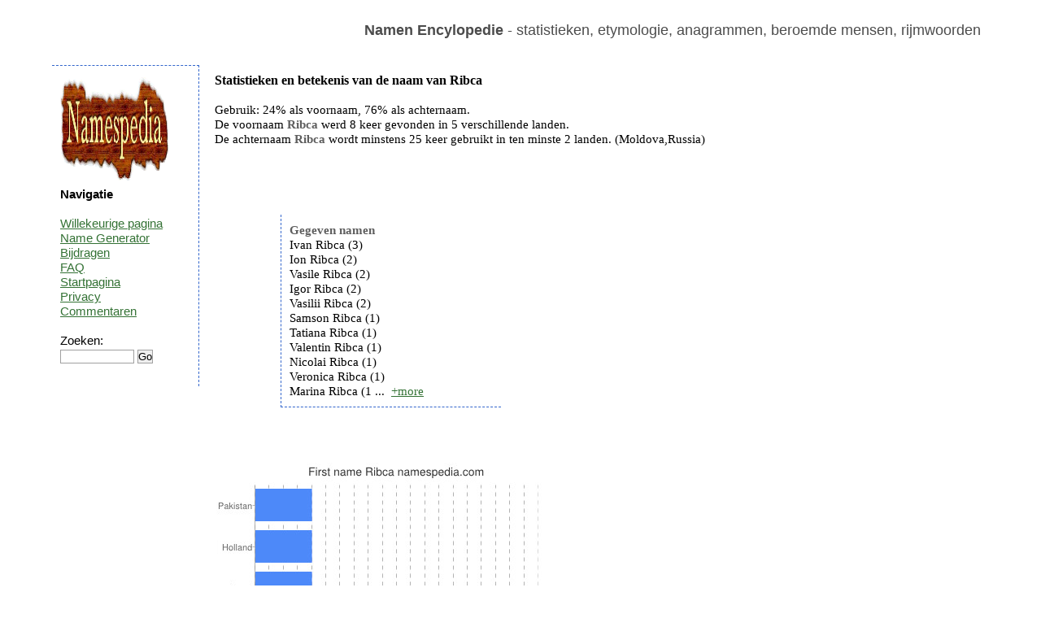

--- FILE ---
content_type: text/html; charset=UTF-8
request_url: https://nl.namespedia.com/details/Ribca
body_size: 2259
content:
<!DOCTYPE html>
<html lang="nl">
<head>
	<meta charset="utf-8" />
	<!--[if IE]><script src="https://html5shiv.googlecode.com/svn/trunk/html5.js"></script><![endif]-->
	<title>Ribca - naam, betekenis en oorsprong</title>
	<meta name="keywords" content="" />
	<meta name="description" content="" />
	<link rel="stylesheet" href="/style.css" type="text/css"/>
	<script type="text/javascript" src="https://code.jquery.com/jquery-latest.js">   </script>
	<script type="text/javascript" src="/moreless.js"></script>
	<meta name="viewport" content="width=device-width, initial-scale=1">
        <script async src="https://pagead2.googlesyndication.com/pagead/js/adsbygoogle.js?client=ca-pub-4821394153846598" crossorigin="anonymous"></script>
</head>

<body>

<div id="wrapper">

	<header id="header">
<br>
<b>Namen Encylopedie</b> - statistieken, etymologie, anagrammen, beroemde mensen, rijmwoorden
<div class="adright">
</div>
	</header><!-- #header-->

	<section id="middle">

		<div id="container">
			<div id="content"> <h1>Statistieken en betekenis van de naam van Ribca</h1><br>Gebruik: 24% als voornaam, 76% als achternaam.<br>De voornaam <b>Ribca</b> werd 8 keer gevonden in 5 verschillende landen.<br>De achternaam <b>Ribca</b> wordt minstens 25 keer gebruikt in ten minste 2 landen. (Moldova,Russia)<br><br><br><br><br><table class="tab"><tr><td>&nbsp;&nbsp;&nbsp;&nbsp;&nbsp;&nbsp;</td><td><div class="box2"><b>Gegeven namen</b><br>Ivan Ribca (3)<br>Ion Ribca (2)<br>Vasile Ribca (2)<br>Igor Ribca (2)<br>Vasilii Ribca (2)<br>Samson Ribca (1)<br>Tatiana Ribca (1)<br>Valentin Ribca (1)<br>Nicolai Ribca (1)<br>Veronica Ribca (1)<br>Marina Ribca (1)<br>Ecaterina Ribca (1)<br>Constantin Ribca (1)<br>Elizaveta Ribca (1)<br>Iulia Ribca (1)<br>Anastasia Ribca (1)<br>Mihail Ribca (1) </div>
	<script type="text/javascript">
	    $(document).ready(function() {
	    $(".box2").shorten();});</script></td></tr></table><br><br><br><table class="tab"><tr><td><img src="https://www.namespedia.com/image/Ribca_firstname.jpg" alt="Given name Ribca" class="statss"></td><td></td></tr></table><br><a href="https://www.namespedia.com/img/Moldova/Ribca.jpg"><img height="90" width="90" class="map" src="https://www.namespedia.com/img/Moldova/Ribca.jpg" title="Ribca" alt="Ribca"></a>&nbsp;&nbsp;&nbsp;<br><br>Ribca reversed is <b>Acbir</b><br>Name contains 5 letters - 40.00% vowels and 60.00% consonants.<br><br>Anagrams: Ribac Icrab Cabir Aricb Ricab Ricba Bicar Rbiac <br>Misspells: Ribco Libca Rribca Rybca Rjbca Rebca Ribcaa Rbica Ribac Ricba <br><br><br><br>Rijmen: rela zebra rhea arena ia<br><br>Meaning of this name is unknown.<br>Deze pagina is bezocht uit de volgende landen: <img title="Pakistan:9" alt="Pakistan" src="/img/Pakistan-flag.png"> <img title="United States:8" alt="United States" src="/img/United-States-flag.png"> <img title="United Kingdom:3" alt="United Kingdom" src="/img/United-Kingdom-flag.png"> <img title="Moldova:2" alt="Moldova" src="/img/Moldova-flag.png"> <img title="Saudi Arabia:1" alt="Saudi Arabia" src="/img/Saudi-Arabia-flag.png"> <img title="Thailand:1" alt="Thailand" src="/img/Thailand-flag.png"> <img title="Netherlands:1" alt="Netherlands" src="/img/Netherlands-flag.png"> <img title="Portugal:1" alt="Portugal" src="/img/Portugal-flag.png"> <br><br><br><table class="tab"><tr><td><div class="box"><b>Domeinen</b> <pre>Ribca.com - REGISTERED
Ribca.net - REGISTERED
Ribca.co.uk - FREE
Ribca.de - FREE
</pre></div><br></td><td></td></tr></table><br>Meest recent gezochte namen: <a href="/details/Janir">Janir</a> <a href="/details/Pesavento">Pesavento</a> <a href="/details/Abeyawardene">Abeyawardene</a> <a href="/details/Skeffers">Skeffers</a> <a href="/details/Altan">Altan</a> <a href="/details/Ranghella">Ranghella</a> <a href="/details/Karacheban">Karacheban</a> <a href="/details/Haddag">Haddag</a> <a href="/details/Chizue">Chizue</a> <a href="/details/Kohzad">Kohzad</a> <br>Meest gezochte namen: <a href="/details/Brian">Brian</a> <a href="/details/Evans">Evans</a> <a href="/details/Suchocki">Suchocki</a> <a href="/details/Dragos">Dragos</a> <a href="/details/Davide">Davide</a> <a href="/details/Martin">Martin</a> <a href="/details/Vitelaru">Vitelaru</a> <a href="/details/Ali">Ali</a> <a href="/details/Aaishah">Aaishah</a> <a href="/details/Zrubek">Zrubek</a> <br><br><div class="comment">Weet u meer over de betekenis<br>
 of de oorsprong van deze naam?<br>
Laat een reactie achter...<br><table><tr><td>&nbsp;&nbsp;&nbsp;&nbsp;</td><td><form class="search" action="/comment.php" method="post">
<i>uw naam: </i><br>
<input type=hidden name="path" value="Ribca">
<input type=text name="yourname" size="20"><br>
<br><i>bericht: </i><br>
<textarea name="comment" rows="3" cols="25"></textarea><br>
11+4+1=<input type=text name="verify" size="2"><br><br>
<input type="submit" value="commentaar toevoegen">
</form></td></tr></table></div><br><img alt="" height="0" width="0" src="/st.php?n=Ribca">
			</div><!-- #content-->
		</div><!-- #container-->

		<aside id="sideLeft">
<a href="/"><img src="/namespedia.gif" alt="Namespedia"></a>
			<strong>Navigatie</strong>
<br><br>
<a href="/random.php">Willekeurige pagina</a><br>
<a href="/random-name-generator.php">Name Generator</a><br>
<a href="/contribute.php">Bijdragen</a><br>
<a href="/faq.php">FAQ</a><br>
<a href="/">Startpagina</a><br>
<a href="/privacy.php">Privacy</a><br>
<a href="/latestcomments.php">Commentaren</a><br>
<br>
<form class="search" action="/search.php" method="post"> 
Zoeken:<br>
<input type="text" name="name" size="10">
<input type="submit" value="Go"></form>
<br>

		</aside><!-- #sideLeft -->

	</section><!-- #middle-->

</div><!-- #wrapper -->

<footer id="footer">
Namespedia 2006-2020
</footer><!-- #footer -->

</body>
</html>

--- FILE ---
content_type: text/html; charset=utf-8
request_url: https://www.google.com/recaptcha/api2/aframe
body_size: 267
content:
<!DOCTYPE HTML><html><head><meta http-equiv="content-type" content="text/html; charset=UTF-8"></head><body><script nonce="GDtZi67hHE-DAL56bq_SNg">/** Anti-fraud and anti-abuse applications only. See google.com/recaptcha */ try{var clients={'sodar':'https://pagead2.googlesyndication.com/pagead/sodar?'};window.addEventListener("message",function(a){try{if(a.source===window.parent){var b=JSON.parse(a.data);var c=clients[b['id']];if(c){var d=document.createElement('img');d.src=c+b['params']+'&rc='+(localStorage.getItem("rc::a")?sessionStorage.getItem("rc::b"):"");window.document.body.appendChild(d);sessionStorage.setItem("rc::e",parseInt(sessionStorage.getItem("rc::e")||0)+1);localStorage.setItem("rc::h",'1769771459072');}}}catch(b){}});window.parent.postMessage("_grecaptcha_ready", "*");}catch(b){}</script></body></html>